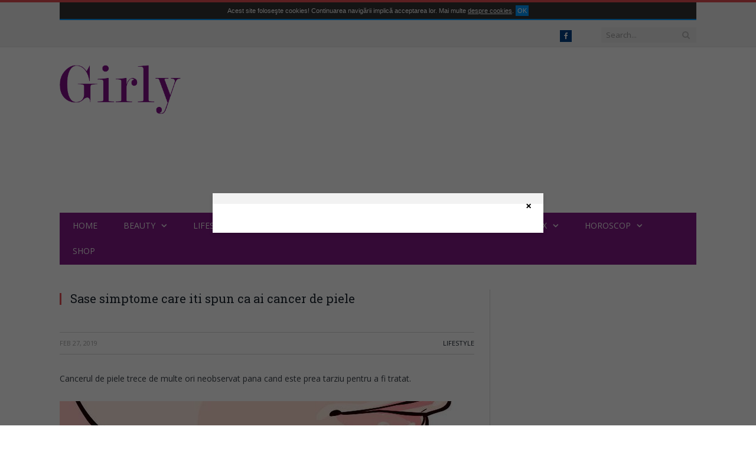

--- FILE ---
content_type: text/html; charset=UTF-8
request_url: https://girly.ro/lifestyle/sase-simptome-care-iti-spun-ca-ai-cancer-de-piele
body_size: 10502
content:
<!DOCTYPE html>
<!--[if IE 8]> <html class="ie ie8" lang="en-US"> <![endif]-->
<!--[if IE 9]> <html class="ie ie9" lang="en-US"> <![endif]-->
<!--[if gt IE 9]><!--> <html lang="en-US"> <!--<![endif]-->
<head prefix="og: http://ogp.me/ns# fb: http://ogp.me/ns/fb# website: http://ogp.me/ns/website#">
    <meta name="viewport" content="width=device-width,initial-scale=1.0">
    <meta charset="UTF-8" />
    <title>Sase simptome care iti spun ca ai cancer de piele Girly.ro</title>
    <meta property="fb:app_id" content="348137433269" />
    <meta property="og:type"   content="website" />
    <meta property="og:url"    content="https://girly.ro/lifestyle/sase-simptome-care-iti-spun-ca-ai-cancer-de-piele" />
    <meta property="og:title"  content="Sase simptome care iti spun ca ai cancer de piele Girly.ro" />
    <meta property="og:image"  content="http://assets.girly.ro/2019/02/26/sase-simptome-care-iti-spun-ca-ai-cancer-de-piele_c681.jpeg" />
    <meta property="fb:pages" content="171234456228587" />
            <link rel="amphtml" href="https://girly.ro/lifestyle/sase-simptome-care-iti-spun-ca-ai-cancer-de-piele/amp" />
                <link rel="stylesheet" href="/build/design/front/css/all-b49d456ca8.css">
    
    <link rel='stylesheet' id='fonts-css'  href='https://fonts.googleapis.com/css?family=Open+Sans:400,400Italic,600,700|Roboto+Slab|Merriweather:300italic' type='text/css' media='all' />
    <script>
        var ads_positions = [];
    </script>
        <script async src="//pagead2.googlesyndication.com/pagead/js/adsbygoogle.js"></script>
    <script>
         (adsbygoogle = window.adsbygoogle || []).push({
              google_ad_client: "ca-pub-2324498238882014",
              enable_page_level_ads: true
         });
    </script>
    </head>
<body class="home page page-id-425 page-template page-template-page-blocks page-template-page-blocks-php page-builder right-sidebar full" >
    <div id="fb-root"></div>
    <div class="main-wrap">
        <div class="top-bar">
            <div class="wrap">
                <div style="padding:5px 0px;font-size:11px; font-family:Arial, Helvetica, sans-serif; color:#FFFFFF; background:#333; text-align:center; border-bottom:2px solid #09F; margin-bottom:5px;display: none" id="cookies_agreement">
                    Acest site foloseşte cookies! Continuarea navigării implică acceptarea lor. Mai multe
                    <a href="/politica-cookie" style="color:#fff; text-decoration:underline; cursor:pointer; display:inline;" target="_blank">despre cookies</a>.
                    <button style="background:#09F; color:#fff; padding:3px; border:0px;" onclick="close_cookie();">OK</button>
                </div>
            </div>
            <div class="wrap">
                <section class="top-bar-content cf">
                    <div class="trending-ticker">
                        <span class="heading" style="font-size:10px"></span>
                    </div>
        			<div class="search">
        				<form role="search" action="/search/" method="get">
        					<input type="text" name="s" class="query live-search-query" value="" placeholder="Search..." autocomplete="off">
        					<button class="search-button" type="submit"><i class="fa fa-search"></i></button>
        				</form>
        			</div> <!-- .search -->
					<div class="textwidget">
                        <ul class="social-icons cf">
    						<li><a href="https://www.facebook.com/GirlyRo/" target="_blank" class="icon fa fa-facebook" data-original-title="Facebook"><span class="visuallyhidden">Facebook</span></a></li>
    					</ul>
                    </div>
                </section>
            </div>
        </div>
        <div id="main-head" class="main-head">
            <div class="wrap">
                <header>
                    <div class="title" style="padding-top:30px; height:80px;">
                        <a href="/" title="girly.ro" rel="home">
							<img src="/design/front/images/Girly_mic.png" width="205">
                        </a>
                    </div>
                    <div class="right">
                        <div class="" id="g1">
                                                            <!-- girly top-->
                                <ins class="adsbygoogle adslot_top"
                                     data-ad-client="ca-pub-2324498238882014"
                                     data-ad-slot="6942822433"
                                     data-ad-format="auto"></ins>
                                <script>
                                    (adsbygoogle = window.adsbygoogle || []).push({});
                                    var scriptTag = document.scripts[document.scripts.length - 1];
                                    ads_positions.push(scriptTag.parentNode.id);
                                </script>
                                                    </div>
                    </div>
                </header>
                <nav class="navigation cf">
    				<div class="mobile" data-type="classic" data-search="1">
    					<a href="#" class="selected">
    						<span class="text">Navigate</span><span class="current"></span> <i class="hamburger fa fa-bars"></i>
    					</a>
    				</div>
	                <div class="menu-main-menu-container">
                        <ul id="menu-main-menu" class="menu">
                            <li id="menu-item-722" class="menu-item menu-item-type-post_type menu-item-object-page menu-item-722">
                                <a title="Home" href="/">Home</a>
                            </li>
                                                                                                                                                                            <li id="menu-item-722" class="menu-item menu-item-type-post_type menu-item-object-page menu-item-722">
                                    <a title="Beauty" href="/beauty">Beauty</a>
                                                                            <div class="mega-menu row">
                                            <div class="col-12 extend">
                                                                                                                                                        <section class="col-4 featured">
                                                        <div class="highlights">
                                                            <article>
                                                                <a href="/beauty/cum-sa-ai-unghii-sanatoase-si-puternice-cinci-trucuri-geniale" title="Cum sa ai unghii sanatoase si puternice - Cinci trucuri geniale" class="image-link">
                                                                                                                                            <img width="342" height="180" src="https://img.girly.ro/13XG7RAqzRTJLynjHQzgBagp6O8=/342x180/middle/http://assets.girly.ro/2020/06/07/cum-sa-ai-unghii-sanatoase-si-puternice-cinci-trucuri-geniale_UdDg.jpeg" class="image wp-post-image" alt="Cum sa ai unghii sanatoase si puternice - Cinci trucuri geniale" title="Cum sa ai unghii sanatoase si puternice - Cinci trucuri geniale">
                                                                                                                                    </a>
                                                                <h2>
                                                                    <a href="/beauty/cum-sa-ai-unghii-sanatoase-si-puternice-cinci-trucuri-geniale" title="Cum sa ai unghii sanatoase si puternice - Cinci trucuri geniale">
                                                                        Cum sa ai unghii sanatoase si puternice - Cinci trucuri geniale
                                                                    </a>
                                                                </h2>
                                                            </article>
                                                        </div>
                                                    </section>
                                                                                                                                                        <section class="col-4 featured">
                                                        <div class="highlights">
                                                            <article>
                                                                <a href="/beauty/masti-care-iti-curata-tenul-dupa-perioada-lunga-de-stat-in-casa-vei-arata-cu-5-ani-mai-tanara" title="Masti care iti curata tenul dupa perioada lunga de stat in casa. Vei arata cu 5 ani mai tanara" class="image-link">
                                                                                                                                            <img width="342" height="180" src="https://img.girly.ro/-5QFeZc9bdEBax6astPNXWrTa1I=/342x180/middle/http://assets.girly.ro/2020/05/12/masti-care-iti-curata-tenul-dupa-perioada-lunga-de-stat-in-casa-vei-arata-cu-5-ani-mai-tanara_zvUB.jpeg" class="image wp-post-image" alt="Masti care iti curata tenul dupa perioada lunga de stat in casa. Vei arata cu 5 ani mai tanara" title="Masti care iti curata tenul dupa perioada lunga de stat in casa. Vei arata cu 5 ani mai tanara">
                                                                                                                                    </a>
                                                                <h2>
                                                                    <a href="/beauty/masti-care-iti-curata-tenul-dupa-perioada-lunga-de-stat-in-casa-vei-arata-cu-5-ani-mai-tanara" title="Masti care iti curata tenul dupa perioada lunga de stat in casa. Vei arata cu 5 ani mai tanara">
                                                                        Masti care iti curata tenul dupa perioada lunga de stat in casa. Vei arata cu 5 ani mai tanara
                                                                    </a>
                                                                </h2>
                                                            </article>
                                                        </div>
                                                    </section>
                                                                                                                                                        <section class="col-4 featured">
                                                        <div class="highlights">
                                                            <article>
                                                                <a href="/beauty/cel-mai-eficient-scrub-pentru-celulita-ai-nevoie-de-sare-de-mare-si-ulei-de-masline" title="Cel mai eficient scrub pentru celulita. Ai nevoie de sare de mare si ulei de masline" class="image-link">
                                                                                                                                            <img width="342" height="180" src="https://img.girly.ro/wweydy9XdcAPhe44HAeoQJ5Dxt4=/342x180/middle/http://assets.girly.ro/2020/06/17/cel-mai-eficient-scrub-pentru-celulita-ai-nevoie-de-sare-de-mare-si-ulei-de-masline_Qb5S.jpeg" class="image wp-post-image" alt="Cel mai eficient scrub pentru celulita. Ai nevoie de sare de mare si ulei de masline" title="Cel mai eficient scrub pentru celulita. Ai nevoie de sare de mare si ulei de masline">
                                                                                                                                    </a>
                                                                <h2>
                                                                    <a href="/beauty/cel-mai-eficient-scrub-pentru-celulita-ai-nevoie-de-sare-de-mare-si-ulei-de-masline" title="Cel mai eficient scrub pentru celulita. Ai nevoie de sare de mare si ulei de masline">
                                                                        Cel mai eficient scrub pentru celulita. Ai nevoie de sare de mare si ulei de masline
                                                                    </a>
                                                                </h2>
                                                            </article>
                                                        </div>
                                                    </section>
                                                                                            </div>
                                        </div>
                                                                    </li>
                                                            <li id="menu-item-722" class="menu-item menu-item-type-post_type menu-item-object-page menu-item-722">
                                    <a title="Lifestyle" href="/lifestyle">Lifestyle</a>
                                                                            <div class="mega-menu row">
                                            <div class="col-12 extend">
                                                                                                                                                        <section class="col-4 featured">
                                                        <div class="highlights">
                                                            <article>
                                                                <a href="/lifestyle/cum-slabesti-3-kilograme-pe-luna-fara-niciun-efort-include-alimentul-asta-in-dieta" title="Cum slabesti 3 kilograme pe luna fara niciun efort. Include alimentul asta in dieta" class="image-link">
                                                                                                                                            <img width="342" height="180" src="https://img.girly.ro/woSwd-qAAkLxVCz_PGslEIifZww=/342x180/middle/http://assets.girly.ro/2020/06/17/cum-slabesti-3-kilograme-pe-luna-fara-niciun-efort-include-alimentul-asta-in-dieta_6p5w.jpeg" class="image wp-post-image" alt="Cum slabesti 3 kilograme pe luna fara niciun efort. Include alimentul asta in dieta" title="Cum slabesti 3 kilograme pe luna fara niciun efort. Include alimentul asta in dieta">
                                                                                                                                    </a>
                                                                <h2>
                                                                    <a href="/lifestyle/cum-slabesti-3-kilograme-pe-luna-fara-niciun-efort-include-alimentul-asta-in-dieta" title="Cum slabesti 3 kilograme pe luna fara niciun efort. Include alimentul asta in dieta">
                                                                        Cum slabesti 3 kilograme pe luna fara niciun efort. Include alimentul asta in dieta
                                                                    </a>
                                                                </h2>
                                                            </article>
                                                        </div>
                                                    </section>
                                                                                                                                                        <section class="col-4 featured">
                                                        <div class="highlights">
                                                            <article>
                                                                <a href="/lifestyle/baia-ta-va-mirosi-incredibil-de-bine-saptamani-intregi-incearca-trucul-asta-ieftin-si-simplu" title="Baia ta va mirosi incredibil de bine saptamani intregi. Incearca trucul asta ieftin si simplu" class="image-link">
                                                                                                                                            <img width="342" height="180" src="https://img.girly.ro/lAdphW4VlpJZ30mNZ_2p7OglXLk=/342x180/middle/http://assets.girly.ro/2020/06/07/baia-ta-va-mirosi-incredibil-de-bine-saptamani-intregi-incearca-trucul-asta-ieftin-si-simplu_9r73.jpeg" class="image wp-post-image" alt="Baia ta va mirosi incredibil de bine saptamani intregi. Incearca trucul asta ieftin si simplu" title="Baia ta va mirosi incredibil de bine saptamani intregi. Incearca trucul asta ieftin si simplu">
                                                                                                                                    </a>
                                                                <h2>
                                                                    <a href="/lifestyle/baia-ta-va-mirosi-incredibil-de-bine-saptamani-intregi-incearca-trucul-asta-ieftin-si-simplu" title="Baia ta va mirosi incredibil de bine saptamani intregi. Incearca trucul asta ieftin si simplu">
                                                                        Baia ta va mirosi incredibil de bine saptamani intregi. Incearca trucul asta ieftin si simplu
                                                                    </a>
                                                                </h2>
                                                            </article>
                                                        </div>
                                                    </section>
                                                                                                                                                        <section class="col-4 featured">
                                                        <div class="highlights">
                                                            <article>
                                                                <a href="/lifestyle/pudra-de-casa-pentru-curatat-vase-se-prepara-din-ingrediente-pe-care-le-ai-deja" title="Pudra de casa pentru curatat vase. Se prepara din ingrediente pe care le ai deja" class="image-link">
                                                                                                                                            <img width="342" height="180" src="https://img.girly.ro/ihK_x_yaD74kQyZStQZmQ7UrH7U=/342x180/middle/http://assets.girly.ro/2020/06/18/pudra-de-casa-pentru-curatat-vase-se-prepara-din-ingrediente-pe-care-le-ai-deja_Cmr6.jpeg" class="image wp-post-image" alt="Pudra de casa pentru curatat vase. Se prepara din ingrediente pe care le ai deja" title="Pudra de casa pentru curatat vase. Se prepara din ingrediente pe care le ai deja">
                                                                                                                                    </a>
                                                                <h2>
                                                                    <a href="/lifestyle/pudra-de-casa-pentru-curatat-vase-se-prepara-din-ingrediente-pe-care-le-ai-deja" title="Pudra de casa pentru curatat vase. Se prepara din ingrediente pe care le ai deja">
                                                                        Pudra de casa pentru curatat vase. Se prepara din ingrediente pe care le ai deja
                                                                    </a>
                                                                </h2>
                                                            </article>
                                                        </div>
                                                    </section>
                                                                                            </div>
                                        </div>
                                                                    </li>
                                                            <li id="menu-item-722" class="menu-item menu-item-type-post_type menu-item-object-page menu-item-722">
                                    <a title="Healthy&Happy" href="/healthyhappy">Healthy&Happy</a>
                                                                            <div class="mega-menu row">
                                            <div class="col-12 extend">
                                                                                                                                                        <section class="col-4 featured">
                                                        <div class="highlights">
                                                            <article>
                                                                <a href="/healthyhappy/cum-slabesti-cu-suc-de-castraveti-si-rosii-include-elixirul-asta-in-dieta" title="Cum slabesti cu suc de castraveti si rosii. Include elixirul asta in dieta" class="image-link">
                                                                                                                                            <img width="342" height="180" src="https://img.girly.ro/5CpGuoF-VrinhN7w4CqkYQh1YPQ=/342x180/middle/http://assets.girly.ro/2020/06/11/cum-slabesti-cu-suc-de-castraveti-si-rosii-include-elixirul-asta-in-dieta_VrZ1.jpeg" class="image wp-post-image" alt="Cum slabesti cu suc de castraveti si rosii. Include elixirul asta in dieta" title="Cum slabesti cu suc de castraveti si rosii. Include elixirul asta in dieta">
                                                                                                                                    </a>
                                                                <h2>
                                                                    <a href="/healthyhappy/cum-slabesti-cu-suc-de-castraveti-si-rosii-include-elixirul-asta-in-dieta" title="Cum slabesti cu suc de castraveti si rosii. Include elixirul asta in dieta">
                                                                        Cum slabesti cu suc de castraveti si rosii. Include elixirul asta in dieta
                                                                    </a>
                                                                </h2>
                                                            </article>
                                                        </div>
                                                    </section>
                                                                                                                                                        <section class="col-4 featured">
                                                        <div class="highlights">
                                                            <article>
                                                                <a href="/healthyhappy/desert-racoritor-pentru-vremea-calda-cosulete-cu-inghetata-si-fructe-de-padure" title="Desert racoritor pentru vremea calda: cosulete cu inghetata si fructe de padure" class="image-link">
                                                                                                                                            <img width="342" height="180" src="https://img.girly.ro/wlGvYcbACwpBtfxmvbA6oXLAxkc=/342x180/middle/http://assets.girly.ro/2020/05/13/desert-racoritor-pentru-vremea-calda-cosulete-cu-inghetata-si-fructe-de-padure_KNNT.jpeg" class="image wp-post-image" alt="Desert racoritor pentru vremea calda: cosulete cu inghetata si fructe de padure" title="Desert racoritor pentru vremea calda: cosulete cu inghetata si fructe de padure">
                                                                                                                                    </a>
                                                                <h2>
                                                                    <a href="/healthyhappy/desert-racoritor-pentru-vremea-calda-cosulete-cu-inghetata-si-fructe-de-padure" title="Desert racoritor pentru vremea calda: cosulete cu inghetata si fructe de padure">
                                                                        Desert racoritor pentru vremea calda: cosulete cu inghetata si fructe de padure
                                                                    </a>
                                                                </h2>
                                                            </article>
                                                        </div>
                                                    </section>
                                                                                                                                                        <section class="col-4 featured">
                                                        <div class="highlights">
                                                            <article>
                                                                <a href="/healthyhappy/cea-mai-sanatoasa-bautura-de-vara-shake-din-caramel-de-curmale" title="Cea mai sanatoasa bautura de vara: shake din caramel de curmale" class="image-link">
                                                                                                                                            <img width="342" height="180" src="https://img.girly.ro/U4f5YvoVCvfFAtSoMsW42SXwhFg=/342x180/middle/http://assets.girly.ro/2020/06/17/cea-mai-sanatoasa-bautura-de-vara-shake-din-caramel-de-curmale_24LO.jpeg" class="image wp-post-image" alt="Cea mai sanatoasa bautura de vara: shake din caramel de curmale" title="Cea mai sanatoasa bautura de vara: shake din caramel de curmale">
                                                                                                                                    </a>
                                                                <h2>
                                                                    <a href="/healthyhappy/cea-mai-sanatoasa-bautura-de-vara-shake-din-caramel-de-curmale" title="Cea mai sanatoasa bautura de vara: shake din caramel de curmale">
                                                                        Cea mai sanatoasa bautura de vara: shake din caramel de curmale
                                                                    </a>
                                                                </h2>
                                                            </article>
                                                        </div>
                                                    </section>
                                                                                            </div>
                                        </div>
                                                                    </li>
                                                            <li id="menu-item-722" class="menu-item menu-item-type-post_type menu-item-object-page menu-item-722">
                                    <a title="Fashion" href="/fashion">Fashion</a>
                                                                            <div class="mega-menu row">
                                            <div class="col-12 extend">
                                                                                                                                                        <section class="col-4 featured">
                                                        <div class="highlights">
                                                            <article>
                                                                <a href="/fashion/garderoba-de-toamna-cum-te-pregatesti-pentru-sezonul-rece" title="Garderoba de toamnă - Cum te pregătești pentru sezonul rece" class="image-link">
                                                                                                                                            <img width="342" height="180" src="https://img.girly.ro/aSVku0VrsjMdetAZpSrjWoTC_vg=/342x180/middle/http://assets.girly.ro/2019/10/04/garderoba-de-toamna-cum-te-pregatesti-pentru-sezonul-rece_UuVA.jpeg" class="image wp-post-image" alt="Garderoba de toamnă - Cum te pregătești pentru sezonul rece" title="Garderoba de toamnă - Cum te pregătești pentru sezonul rece">
                                                                                                                                    </a>
                                                                <h2>
                                                                    <a href="/fashion/garderoba-de-toamna-cum-te-pregatesti-pentru-sezonul-rece" title="Garderoba de toamnă - Cum te pregătești pentru sezonul rece">
                                                                        Garderoba de toamnă - Cum te pregătești pentru sezonul rece
                                                                    </a>
                                                                </h2>
                                                            </article>
                                                        </div>
                                                    </section>
                                                                                                                                                        <section class="col-4 featured">
                                                        <div class="highlights">
                                                            <article>
                                                                <a href="/fashion/cum-sa-iti-creezi-propriul-stil-semnatura-sfaturi-pretioase-de-la-un-designer-de-piese-unicat" title="Cum să îți creezi propriul stil-semnătură. Sfaturi prețioase de la un designer de piese unicat" class="image-link">
                                                                                                                                            <img width="342" height="180" src="https://img.girly.ro/nszmmyug-NOvKU2ab6he48YX9Pw=/342x180/middle/http://assets.girly.ro/2019/07/03/cum-sa-iti-creezi-propriul-stil-semnatura-sfaturi-pretioase-de-la-un-designer-de-piese-unicat_AlW9.jpeg" class="image wp-post-image" alt="Cum să îți creezi propriul stil-semnătură. Sfaturi prețioase de la un designer de piese unicat" title="Cum să îți creezi propriul stil-semnătură. Sfaturi prețioase de la un designer de piese unicat">
                                                                                                                                    </a>
                                                                <h2>
                                                                    <a href="/fashion/cum-sa-iti-creezi-propriul-stil-semnatura-sfaturi-pretioase-de-la-un-designer-de-piese-unicat" title="Cum să îți creezi propriul stil-semnătură. Sfaturi prețioase de la un designer de piese unicat">
                                                                        Cum să îți creezi propriul stil-semnătură. Sfaturi prețioase de la un designer de piese unicat
                                                                    </a>
                                                                </h2>
                                                            </article>
                                                        </div>
                                                    </section>
                                                                                                                                                        <section class="col-4 featured">
                                                        <div class="highlights">
                                                            <article>
                                                                <a href="/fashion/cum-sa-ti-creezi-un-stil-vestimentar-original" title="Cum să-ți creezi un stil vestimentar original" class="image-link">
                                                                                                                                            <img width="342" height="180" src="https://img.girly.ro/ftQYr3TGgPNp8SBbmMx-oKHsUc4=/342x180/middle/http://assets.girly.ro/2019/05/15/cum-sa-ti-creezi-un-stil-vestimentar-original_MqgN.jpeg" class="image wp-post-image" alt="Cum să-ți creezi un stil vestimentar original" title="Cum să-ți creezi un stil vestimentar original">
                                                                                                                                    </a>
                                                                <h2>
                                                                    <a href="/fashion/cum-sa-ti-creezi-un-stil-vestimentar-original" title="Cum să-ți creezi un stil vestimentar original">
                                                                        Cum să-ți creezi un stil vestimentar original
                                                                    </a>
                                                                </h2>
                                                            </article>
                                                        </div>
                                                    </section>
                                                                                            </div>
                                        </div>
                                                                    </li>
                                                            <li id="menu-item-722" class="menu-item menu-item-type-post_type menu-item-object-page menu-item-722">
                                    <a title="Job" href="/job">Job</a>
                                                                            <div class="mega-menu row">
                                            <div class="col-12 extend">
                                                                                                                                                        <section class="col-4 featured">
                                                        <div class="highlights">
                                                            <article>
                                                                <a href="/job/horoscop-profesional-ce-meserie-ti-se-potriveste-in-functie-de-zodie" title="Horoscop profesional. Ce meserie ti se potriveste, in functie de zodie" class="image-link">
                                                                                                                                            <img width="342" height="180" src="https://img.girly.ro/pLszXIoRfK0CfYVKzvxSadDefqQ=/342x180/middle/http://assets.girly.ro/2016/02/18/horoscop-profesional-ce-meserie-ti-se-potriveste-in-functie-de-zodie_KtBU.jpeg" class="image wp-post-image" alt="Horoscop profesional. Ce meserie ti se potriveste, in functie de zodie" title="Horoscop profesional. Ce meserie ti se potriveste, in functie de zodie">
                                                                                                                                    </a>
                                                                <h2>
                                                                    <a href="/job/horoscop-profesional-ce-meserie-ti-se-potriveste-in-functie-de-zodie" title="Horoscop profesional. Ce meserie ti se potriveste, in functie de zodie">
                                                                        Horoscop profesional. Ce meserie ti se potriveste, in functie de zodie
                                                                    </a>
                                                                </h2>
                                                            </article>
                                                        </div>
                                                    </section>
                                                                                                                                                        <section class="col-4 featured">
                                                        <div class="highlights">
                                                            <article>
                                                                <a href="/job/ce-ritualuri-de-dimineata-au-oamenii-de-succes" title="Ce ritualuri de dimineata au oamenii de succes" class="image-link">
                                                                                                                                            <img width="342" height="180" src="https://img.girly.ro/N4prOyOG3lXEoRtnJOp8ABcEe8Y=/342x180/middle/http://assets.girly.ro/2016/06/18/ce-ritualuri-de-dimineata-au-oamenii-de-succes_dFek.jpeg" class="image wp-post-image" alt="Ce ritualuri de dimineata au oamenii de succes" title="Ce ritualuri de dimineata au oamenii de succes">
                                                                                                                                    </a>
                                                                <h2>
                                                                    <a href="/job/ce-ritualuri-de-dimineata-au-oamenii-de-succes" title="Ce ritualuri de dimineata au oamenii de succes">
                                                                        Ce ritualuri de dimineata au oamenii de succes
                                                                    </a>
                                                                </h2>
                                                            </article>
                                                        </div>
                                                    </section>
                                                                                                                                                        <section class="col-4 featured">
                                                        <div class="highlights">
                                                            <article>
                                                                <a href="/job/ce-spun-despre-tine-visele-care-au-legatura-cu-locul-de-munca" title="Ce spun despre tine visele care au legatura cu locul de munca" class="image-link">
                                                                                                                                            <img width="342" height="180" src="https://img.girly.ro/egM2ovTRNPmjWFad11izoshvs8U=/342x180/middle/http://assets.girly.ro/2016/05/03/ce-spun-despre-tine-visele-care-au-legatura-cu-locul-de-munca_4rO2.jpeg" class="image wp-post-image" alt="Ce spun despre tine visele care au legatura cu locul de munca" title="Ce spun despre tine visele care au legatura cu locul de munca">
                                                                                                                                    </a>
                                                                <h2>
                                                                    <a href="/job/ce-spun-despre-tine-visele-care-au-legatura-cu-locul-de-munca" title="Ce spun despre tine visele care au legatura cu locul de munca">
                                                                        Ce spun despre tine visele care au legatura cu locul de munca
                                                                    </a>
                                                                </h2>
                                                            </article>
                                                        </div>
                                                    </section>
                                                                                            </div>
                                        </div>
                                                                    </li>
                                                            <li id="menu-item-722" class="menu-item menu-item-type-post_type menu-item-object-page menu-item-722">
                                    <a title="Love&Sex" href="/lovesex">Love&Sex</a>
                                                                            <div class="mega-menu row">
                                            <div class="col-12 extend">
                                                                                                                                                        <section class="col-4 featured">
                                                        <div class="highlights">
                                                            <article>
                                                                <a href="/lovesex/alimentele-care-iti-aprind-pofta-de-sex-fac-miracole-pentru-corpul-tau-si-al-partenerului" title="Alimentele care iti aprind pofta de sex. Fac miracole pentru corpul tau si al partenerului" class="image-link">
                                                                                                                                            <img width="342" height="180" src="https://img.girly.ro/fAvu7HgJhdAN-n_VCz97qYKWpMQ=/342x180/middle/http://assets.girly.ro/2020/06/17/alimentele-care-iti-aprind-pofta-de-sex-fac-miracole-pentru-corpul-tau-si-al-partenerului_Ly34.jpeg" class="image wp-post-image" alt="Alimentele care iti aprind pofta de sex. Fac miracole pentru corpul tau si al partenerului" title="Alimentele care iti aprind pofta de sex. Fac miracole pentru corpul tau si al partenerului">
                                                                                                                                    </a>
                                                                <h2>
                                                                    <a href="/lovesex/alimentele-care-iti-aprind-pofta-de-sex-fac-miracole-pentru-corpul-tau-si-al-partenerului" title="Alimentele care iti aprind pofta de sex. Fac miracole pentru corpul tau si al partenerului">
                                                                        Alimentele care iti aprind pofta de sex. Fac miracole pentru corpul tau si al partenerului
                                                                    </a>
                                                                </h2>
                                                            </article>
                                                        </div>
                                                    </section>
                                                                                                                                                        <section class="col-4 featured">
                                                        <div class="highlights">
                                                            <article>
                                                                <a href="/lovesex/ai-sau-nu-voie-sa-faci-sex-dupa-ce-ai-nascut-uite-ce-zic-medicii" title="Ai sau nu voie sa faci sex dupa ce ai nascut? Uite ce zic medicii" class="image-link">
                                                                                                                                            <img width="342" height="180" src="https://img.girly.ro/8JLqIvkZjM9fmIH43i0KWSoTk3U=/342x180/middle/http://assets.girly.ro/2020/05/01/ai-sau-nu-voie-sa-faci-sex-dupa-ce-ai-nascut-uite-ce-zic-medicii_GN54.png" class="image wp-post-image" alt="Ai sau nu voie sa faci sex dupa ce ai nascut? Uite ce zic medicii" title="Ai sau nu voie sa faci sex dupa ce ai nascut? Uite ce zic medicii">
                                                                                                                                    </a>
                                                                <h2>
                                                                    <a href="/lovesex/ai-sau-nu-voie-sa-faci-sex-dupa-ce-ai-nascut-uite-ce-zic-medicii" title="Ai sau nu voie sa faci sex dupa ce ai nascut? Uite ce zic medicii">
                                                                        Ai sau nu voie sa faci sex dupa ce ai nascut? Uite ce zic medicii
                                                                    </a>
                                                                </h2>
                                                            </article>
                                                        </div>
                                                    </section>
                                                                                                                                                        <section class="col-4 featured">
                                                        <div class="highlights">
                                                            <article>
                                                                <a href="/lovesex/acestea-sunt-cele-patru-lucruri-ciudate-care-il-cuceresc-pe-loc-sigur-nu-te-gandeai-la-ele" title="Acestea sunt cele patru lucruri ciudate care il cuceresc pe loc. Sigur nu te gandeai la ele" class="image-link">
                                                                                                                                            <img width="342" height="180" src="https://img.girly.ro/qd7Ui8UFHfyRE9l_C7b5vAwlSrM=/342x180/middle/http://assets.girly.ro/2020/01/12/acestea-sunt-cele-patru-lucruri-ciudate-care-il-cuceresc-pe-loc-sigur-nu-te-gandeai-la-ele_2fRP.jpeg" class="image wp-post-image" alt="Acestea sunt cele patru lucruri ciudate care il cuceresc pe loc. Sigur nu te gandeai la ele" title="Acestea sunt cele patru lucruri ciudate care il cuceresc pe loc. Sigur nu te gandeai la ele">
                                                                                                                                    </a>
                                                                <h2>
                                                                    <a href="/lovesex/acestea-sunt-cele-patru-lucruri-ciudate-care-il-cuceresc-pe-loc-sigur-nu-te-gandeai-la-ele" title="Acestea sunt cele patru lucruri ciudate care il cuceresc pe loc. Sigur nu te gandeai la ele">
                                                                        Acestea sunt cele patru lucruri ciudate care il cuceresc pe loc. Sigur nu te gandeai la ele
                                                                    </a>
                                                                </h2>
                                                            </article>
                                                        </div>
                                                    </section>
                                                                                            </div>
                                        </div>
                                                                    </li>
                                                            <li id="menu-item-722" class="menu-item menu-item-type-post_type menu-item-object-page menu-item-722">
                                    <a title="Horoscop" href="/horoscop">Horoscop</a>
                                                                            <div class="mega-menu row">
                                            <div class="col-12 extend">
                                                                                                                                                        <section class="col-4 featured">
                                                        <div class="highlights">
                                                            <article>
                                                                <a href="/horoscop/zodiile-care-raman-in-casa-si-dupa-perioada-de-carantina-nu-le-place-sa-iasa-in-oras" title="Zodiile care raman in casa si dupa perioada de carantina. Nu le place sa iasa in oras" class="image-link">
                                                                                                                                            <img width="342" height="180" src="https://img.girly.ro/65eL1rmszQaQjbgvbrWodj9mZS4=/342x180/middle/http://assets.girly.ro/2020/05/15/zodiile-care-raman-in-casa-si-dupa-perioada-de-carantina-nu-le-place-sa-iasa-in-oras_n6Ea.jpeg" class="image wp-post-image" alt="Zodiile care raman in casa si dupa perioada de carantina. Nu le place sa iasa in oras" title="Zodiile care raman in casa si dupa perioada de carantina. Nu le place sa iasa in oras">
                                                                                                                                    </a>
                                                                <h2>
                                                                    <a href="/horoscop/zodiile-care-raman-in-casa-si-dupa-perioada-de-carantina-nu-le-place-sa-iasa-in-oras" title="Zodiile care raman in casa si dupa perioada de carantina. Nu le place sa iasa in oras">
                                                                        Zodiile care raman in casa si dupa perioada de carantina. Nu le place sa iasa in oras
                                                                    </a>
                                                                </h2>
                                                            </article>
                                                        </div>
                                                    </section>
                                                                                                                                                        <section class="col-4 featured">
                                                        <div class="highlights">
                                                            <article>
                                                                <a href="/horoscop/cele-mai-blande-trei-zodii-au-un-suflet-de-aur" title="Cele mai blande trei zodii. Au un suflet de aur" class="image-link">
                                                                                                                                            <img width="342" height="180" src="https://img.girly.ro/S8-3qutesr5e_CT02Q2ib0KZlEA=/342x180/middle/http://assets.girly.ro/2020/05/31/cele-mai-blande-trei-zodii-au-un-suflet-de-aur_Mh7B.webp" class="image wp-post-image" alt="Cele mai blande trei zodii. Au un suflet de aur" title="Cele mai blande trei zodii. Au un suflet de aur">
                                                                                                                                    </a>
                                                                <h2>
                                                                    <a href="/horoscop/cele-mai-blande-trei-zodii-au-un-suflet-de-aur" title="Cele mai blande trei zodii. Au un suflet de aur">
                                                                        Cele mai blande trei zodii. Au un suflet de aur
                                                                    </a>
                                                                </h2>
                                                            </article>
                                                        </div>
                                                    </section>
                                                                                                                                                        <section class="col-4 featured">
                                                        <div class="highlights">
                                                            <article>
                                                                <a href="/horoscop/horoscopul-saptamanii-6-12-iulie-trei-zodii-au-o-saptamana-plina-de-magie-le-merge-bine-pe-toate-planurile" title="Horoscopul saptamanii 6 - 12 iulie: Trei zodii au o saptamana plina de magie. Le merge bine pe toate planurile" class="image-link">
                                                                                                                                            <img width="342" height="180" src="https://img.girly.ro/hOCRvNZD_Nm3nLJ4kO_U5cn2Kik=/342x180/middle/http://assets.girly.ro/2020/07/05/horoscopul-saptamanii-6-12-iulie-trei-zodii-au-o-saptamana-plina-de-magie-le-merge-bine-pe-toate-planurile_wWgC.jpeg" class="image wp-post-image" alt="Horoscopul saptamanii 6 - 12 iulie: Trei zodii au o saptamana plina de magie. Le merge bine pe toate planurile" title="Horoscopul saptamanii 6 - 12 iulie: Trei zodii au o saptamana plina de magie. Le merge bine pe toate planurile">
                                                                                                                                    </a>
                                                                <h2>
                                                                    <a href="/horoscop/horoscopul-saptamanii-6-12-iulie-trei-zodii-au-o-saptamana-plina-de-magie-le-merge-bine-pe-toate-planurile" title="Horoscopul saptamanii 6 - 12 iulie: Trei zodii au o saptamana plina de magie. Le merge bine pe toate planurile">
                                                                        Horoscopul saptamanii 6 - 12 iulie: Trei zodii au o saptamana plina de magie. Le merge bine pe toate planurile
                                                                    </a>
                                                                </h2>
                                                            </article>
                                                        </div>
                                                    </section>
                                                                                            </div>
                                        </div>
                                                                    </li>
                                                                                    <li id="menu-item-1679" class="menu-item menu-item-type-taxonomy menu-item-object-category menu-cat-17 menu-item-1679">
                                <a href="/shop">
                                    Shop
                                </a>
                            </li>
                        </ul>
                    </div>
                </nav>
            </div>
        </div>
                <div class="main wrap cf">
    <div class="row">
        <div class="col-8 main-content">
            <article id="post-2263" class="post-2263 post type-post status-publish format-standard has-post-thumbnail category-assorted title-above" itemscope="" itemtype="http://schema.org/Article">
                <header class="post-header cf">
                    <div class="heading cf">
                        <h1 class="post-title item fn" itemprop="name headline">Sase simptome care iti spun ca ai cancer de piele</h1>
                    </div>
                    <div class="fb-like" data-href="https://www.facebook.com/GirlyRo/" data-layout="standard" data-action="like" data-show-faces="true" data-share="false"></div>
                    <div class="post-meta cf">
                        <span class="posted-on">
                            <span class="dtreviewed">
                                <time class="value-title" datetime="2019-02-27T17:08:53+02:00"  itemprop="datePublished">Feb 27, 2019</time>
                            </span>
                        </span>
                        <span class="cats">
                                                            <a href="/lifestyle" rel="category tag">Lifestyle</a>
                                                    </span>
                    </div>
                                        <div class="post-content description">
                        <p>Cancerul de piele trece de multe ori neobservat pana cand este prea tarziu pentru a fi tratat.</p>
                    </div>
                    <div class="featured">
                                                                                    <img width="702" src="https://img.girly.ro/P8tgdUZYriqR3S1UtSBBlZ563F4=/702x336/smart/http://assets.girly.ro/2019/02/26/sase-simptome-care-iti-spun-ca-ai-cancer-de-piele_c681.jpeg" class="attachment-main-slider wp-post-image no-display appear" alt="" title="Sase simptome care iti spun ca ai cancer de piele">
                                                                            <div>
                                                            <!-- responsive links -->
                                <ins class="adsbygoogle adslot_link"
                                     data-ad-client="ca-pub-2324498238882014"
                                     data-ad-slot="5026178836"
                                     data-ad-format="link"></ins>
                                <script>
                                    //window.onload = function(e) {
                                        (adsbygoogle = window.adsbygoogle || []).push({});
                                    //}
                                </script>
                                                    </div>
                    </div>
                </header>

                <div class="post-container cf">
                    <div class="post-content-right">
                        <div class="post-content description" id="article_post" itemprop="articleBody">
                                                        <p>De aceea, trebuie sa fii atenta la toate semnele pe care ti le transmite corpul tau. Iata care sunt cele care apar in cazul cancerului de piele.</p>

<p>1. Piele ingrosata si rosie cu portiuni arginti, aparute fara sa te fi ranit in prealabit.</p>

<p>2. Roseata pe fata si pe gat, atunci cand nu ai facut efort.</p>

<p>3. Icter.</p>

<p>4. Alunite noi, care apar peste noapte si se dezvolta rapid.</p><p style="margin-top: 1.857em" id="adsense_in_article"><!-- girly in article-->
                                        <ins class="adsbygoogle"
                                             style="display:block"
                                             data-ad-client="ca-pub-2324498238882014"
                                             data-ad-slot="8565829630"
                                             data-ad-format="auto"></ins>
                                        <script>
                                            (adsbygoogle = window.adsbygoogle || []).push({});
                                            var scriptTag = document.scripts[document.scripts.length - 1];
                                            ads_positions.push(scriptTag.parentNode.id);
                                        </script></p>

<p>5. Leziuni ale pielii care nu se vindeca.</p>

<p>6. Modificari ale alunitelor deja existente.&nbsp;</p>

<p>Mergi urgent la medic daca observi aceste modificari.&nbsp;</p>
                                                                                        <div class="tagcloud">
                                                                            <a href="/tags/cancer">cancer</a>
                                                                            <a href="/tags/semne">semne</a>
                                                                            <a href="/tags/simptome">simptome</a>
                                                                            <a href="/tags/roseata">roseata</a>
                                                                            <a href="/tags/sanatate">sanatate</a>
                                                                    </div>
                                                    </div>
                    </div>
                </div>
                <div class="row" id="anow_article">
                    <div id="SC_TBlock_125902" class="SC_TBlock">loading...</div>
                    <script>
                        var scriptTag = document.scripts[document.scripts.length - 1];
                        ads_positions.push(scriptTag.parentNode.id);
                    </script>
                </div>
                <div class="post-share">
                                            <span class="text">Share</span>
                        <span class="share-links">
                            <a href="http://www.facebook.com/sharer.php?u=https%3A%2F%2Fgirly.ro%2Flifestyle%2Fsase-simptome-care-iti-spun-ca-ai-cancer-de-piele" class="fa fa-facebook" data-original-title="Share on Facebook>
                                <span class="visuallyhidden">Facebook</span>
                            </a>
                            <a href="http://plus.google.com/share?url=https%3A%2F%2Fgirly.ro%2Flifestyle%2Fsase-simptome-care-iti-spun-ca-ai-cancer-de-piele" class="fa fa-google-plus" data-original-title="Share on Google+">
                                <span class="visuallyhidden">Google+</span>
                            </a>
                            <a href="http://pinterest.com/pin/create/button/?url=https%3A%2F%2Fgirly.ro%2Flifestyle%2Fsase-simptome-care-iti-spun-ca-ai-cancer-de-piele&media=http%3A%2F%2Fassets.girly.rohttp%3A%2F%2Fassets.girly.ro%2F2019%2F02%2F26%2Fsase-simptome-care-iti-spun-ca-ai-cancer-de-piele_c681.jpeg" class="fa fa-pinterest" data-original-title="Share on Pinterest">
                                <span class="visuallyhidden">Pinterest</span>
                            </a>
                            </a>
                        </span>
                                    </div>
            </article>
                            <div class='row' id="recomandari">
                    <script async src="//pagead2.googlesyndication.com/pagead/js/adsbygoogle.js"></script>
                    <ins class="adsbygoogle"
                         style="display:block"
                         data-ad-format="autorelaxed"
                         data-ad-client="ca-pub-2324498238882014"
                         data-ad-slot="8243213239"></ins>
                    <script>
                        (adsbygoogle = window.adsbygoogle || []).push({});
                        var scriptTag = document.scripts[document.scripts.length - 1];
                        ads_positions.push(scriptTag.parentNode.id);
                    </script>
                </div>
                                        <section class="related-posts">
                    <h3 class="section-head">Alte Stiri</h3>
                    <ul class="highlights-box three-col related-posts">
                                                                                                    <li class="highlights column one-third">
                                <article>
                                    <a href="/lifestyle/celulele-de-cancer-mor-in-42-de-zile-acesta-este-tratamentul-incredibil-care-a-vindecat-45000-de-persoane" title="Celulele de cancer mor in 42 de zile! Acesta este tratamentul incredibil care a vindecat 45.000 de persoane!" class="image-link">
                                        <img width="214" height="140" src="https://img.girly.ro/vaGQ3LrhaRAmw7HV6wplGsHdsqE=/326x172/http://assets.girly.ro/2016/04/04/celulele-de-cancer-mor-in-42-de-zile-acesta-este-tratamentul-incredibil-care-a-vindecat-45000-de-persoane_49OK.jpeg" class="image wp-post-image no-display" alt="797" title="Celulele de cancer mor in 42 de zile! Acesta este tratamentul incredibil care a vindecat 45.000 de persoane!">
                                    </a>
                                    <h2>
                                        <a href="/lifestyle/celulele-de-cancer-mor-in-42-de-zile-acesta-este-tratamentul-incredibil-care-a-vindecat-45000-de-persoane" title="Celulele de cancer mor in 42 de zile! Acesta este tratamentul incredibil care a vindecat 45.000 de persoane!">
                                            Celulele de cancer mor in 42 de zile! Acesta este trata ...
                                        </a>
                                    </h2>
                                </article>
                            </li>
                                                    <li class="highlights column one-third">
                                <article>
                                    <a href="/lifestyle/incredibil-obiectul-asta-comun-te-imbolnaveste-de-cancer-sigur-il-ai-si-tu-in-casa" title="Incredibil! Obiectul asta comun te imbolnaveste de cancer! Sigur il ai si tu in casa!" class="image-link">
                                        <img width="214" height="140" src="https://img.girly.ro/GwFaAUTfgph1dAXye50lbqt-N1w=/326x172/http://assets.girly.ro/2016/04/26/incredibil-obiectul-asta-comun-te-imbolnaveste-de-cancer-sigur-il-ai-si-tu-in-casa_Fl1d.jpeg" class="image wp-post-image no-display" alt="797" title="Incredibil! Obiectul asta comun te imbolnaveste de cancer! Sigur il ai si tu in casa!">
                                    </a>
                                    <h2>
                                        <a href="/lifestyle/incredibil-obiectul-asta-comun-te-imbolnaveste-de-cancer-sigur-il-ai-si-tu-in-casa" title="Incredibil! Obiectul asta comun te imbolnaveste de cancer! Sigur il ai si tu in casa!">
                                            Incredibil! Obiectul asta comun te imbolnaveste de canc ...
                                        </a>
                                    </h2>
                                </article>
                            </li>
                                                    <li class="highlights column one-third">
                                <article>
                                    <a href="/lifestyle/strugurii-si-frunzele-de-vita-de-vie-un-remediu-miraculos-iata-ce-poti-trata-cu-ajutorul-lor" title="Strugurii si frunzele de vita de vie, un remediu miraculos. Iata ce poti trata cu ajutorul lor" class="image-link">
                                        <img width="214" height="140" src="https://img.girly.ro/rsQSGACGUDudA9McTb2AAsB_Hgc=/326x172/http://assets.girly.ro/2016/05/11/strugurii-si-frunzele-de-vita-de-vie-un-remediu-miraculos-iata-ce-poti-trata-cu-ajutorul-lor_lhzV.jpeg" class="image wp-post-image no-display" alt="797" title="Strugurii si frunzele de vita de vie, un remediu miraculos. Iata ce poti trata cu ajutorul lor">
                                    </a>
                                    <h2>
                                        <a href="/lifestyle/strugurii-si-frunzele-de-vita-de-vie-un-remediu-miraculos-iata-ce-poti-trata-cu-ajutorul-lor" title="Strugurii si frunzele de vita de vie, un remediu miraculos. Iata ce poti trata cu ajutorul lor">
                                            Strugurii si frunzele de vita de vie, un remediu miracu ...
                                        </a>
                                    </h2>
                                </article>
                            </li>
                                            </ul>
                </section>
            
            <div class="comments">
                <div id="comments">
                                            <div class="fb-comments" data-href="https://girly.ro/lifestyle/sase-simptome-care-iti-spun-ca-ai-cancer-de-piele" data-width="702" data-numposts="5"></div>
                                    </div><!-- #comments -->
            </div>
        </div>
        <aside class="col-4 sidebar">
            <ul>
                                    <div class="textwidget" id="adsense_right">
            <!-- girly right top-->
        <ins class="adsbygoogle adslot_1"
             data-ad-client="ca-pub-2324498238882014"
             data-ad-slot="6803221631"
             data-ad-format="auto"></ins>
        <script>
            (adsbygoogle = window.adsbygoogle || []).push({});
            var scriptTag = document.scripts[document.scripts.length - 1];
            ads_positions.push(scriptTag.parentNode.id);
        </script>
    </div>                                    <div class="textwidget">
    <section class="gallery-block">
        <div>
        	<ul class="slides">
                                                		<li>
                        <h3>
                            <a href="/lifestyle/ai-varsat-lichide-care-pateaza-pe-covor-uite-cum-le-scoti-fara-batai-de-cap" title="Ai varsat lichide care pateaza pe covor? Uite cum le scoti fara batai de cap">
                                Ai varsat lichide care pateaza pe covor? Uite cum le scoti fara batai de cap
                            </a>
                        </h3>
            			<a href="/lifestyle/ai-varsat-lichide-care-pateaza-pe-covor-uite-cum-le-scoti-fara-batai-de-cap" title="Ai varsat lichide care pateaza pe covor? Uite cum le scoti fara batai de cap" class="image-link">
            				<span class="image">
                                                                    <img width="325" height="171" src="https://img.girly.ro/dxyrfsx9Ty2Li-dMEgac7kSKc5w=/325x171/middle/http://assets.girly.ro/2020/05/13/ai-varsat-lichide-care-pateaza-pe-covor-uite-cum-le-scoti-fara-batai-de-cap_XJnz.jpeg" class="attachment-main-block wp-post-image no-display appear" title="Ai varsat lichide care pateaza pe covor? Uite cum le scoti fara batai de cap">
                                                            </span>
						</a>
            		</li>
                    		</ul>
        </div>
    </section>
</div>
                                    <h3 class="widgettitle">Noutati</h3>
<li id="bunyad-latest-reviews-widget-2" class="widget latest-reviews">
    <ul class="posts-list">
                    		<li>
                			<a href="/beauty/cum-sa-ai-unghii-sanatoase-si-puternice-cinci-trucuri-geniale">
                                            <img width="110" height="96" src="https://img.girly.ro/sIxsUS9Rw0yEF6nHWB4x4Ovn6Q8=/110x96/middle/http://assets.girly.ro/2020/06/07/cum-sa-ai-unghii-sanatoase-si-puternice-cinci-trucuri-geniale_UdDg.jpeg" class="attachment-post-thumbnail wp-post-image no-display appear" title="Cum sa ai unghii sanatoase si puternice - Cinci trucuri geniale">
                        			</a>
            			<div class="content" >
				<a href="/beauty/cum-sa-ai-unghii-sanatoase-si-puternice-cinci-trucuri-geniale" title="Cum sa ai unghii sanatoase si puternice - Cinci trucuri geniale">
					Cum sa ai unghii sanatoase si puternice - Cinci trucuri geniale
                </a>
			</div>
		</li>
                                		<li>
            			<div class="content" style="margin-left:10px;min-height:10px;">
				<a href="/lifestyle/cum-slabesti-3-kilograme-pe-luna-fara-niciun-efort-include-alimentul-asta-in-dieta" title="Cum slabesti 3 kilograme pe luna fara niciun efort. Include alimentul asta in dieta">
					Cum slabesti 3 kilograme pe luna fara niciun efort. Include alimentul asta in dieta
                </a>
			</div>
		</li>
                                		<li>
            			<div class="content" style="margin-left:10px;min-height:10px;">
				<a href="/lifestyle/baia-ta-va-mirosi-incredibil-de-bine-saptamani-intregi-incearca-trucul-asta-ieftin-si-simplu" title="Baia ta va mirosi incredibil de bine saptamani intregi. Incearca trucul asta ieftin si simplu">
					Baia ta va mirosi incredibil de bine saptamani intregi. Incearca trucul asta ieftin si simplu
                </a>
			</div>
		</li>
                                		<li>
            			<div class="content" style="margin-left:10px;min-height:10px;">
				<a href="/healthyhappy/cum-slabesti-cu-suc-de-castraveti-si-rosii-include-elixirul-asta-in-dieta" title="Cum slabesti cu suc de castraveti si rosii. Include elixirul asta in dieta">
					Cum slabesti cu suc de castraveti si rosii. Include elixirul asta in dieta
                </a>
			</div>
		</li>
                                		<li>
            			<div class="content" style="margin-left:10px;min-height:10px;">
				<a href="/lifestyle/pudra-de-casa-pentru-curatat-vase-se-prepara-din-ingrediente-pe-care-le-ai-deja" title="Pudra de casa pentru curatat vase. Se prepara din ingrediente pe care le ai deja">
					Pudra de casa pentru curatat vase. Se prepara din ingrediente pe care le ai deja
                </a>
			</div>
		</li>
                    	</ul>
</li>
                                    <div class="textwidget">
    <div class="fb-page" data-href="https://www.facebook.com/GirlyRo/" data-tabs="timeline" data-small-header="false" data-adapt-container-width="true" data-hide-cover="false" data-show-facepile="true"><div class="fb-xfbml-parse-ignore"><blockquote cite="https://www.facebook.com/GirlyRo/"><a href="https://www.facebook.com/GirlyRo/">Girly.ro</a></blockquote></div></div>
</div>
                                    <div class="textwidget">
    <section class="gallery-block">
        <div>
            <ul class="slides">
                <li>
                    <a href="http://www.autoexpert.ro/" target="_blank">
                        <img src="/design/front/images/logo/autoexpert.png">
                    </a>
                </li>
                                            </ul>
        </div>
    </section>
</div>
<div class="textwidget" id="adunity_right">
    <!-- AdUnity Ad Tag girly.ro, rectangle :BEGIN-->
    <div class="au-tag" data-au-account="141543588371442" data-au-site="girly.ro" data-au-zone="rectangle"></div>
    <script src="//content.adunity.com/aulib.js" async></script>
    <!-- AdUnity Ad Tag girly.ro, rectangle :END-->
</div>                                    <div class="textwidget">
    <section class="gallery-block">
        <div>
        	<ul class="slides">
                                                		<li>
                        <h3>
                            <a href="/lifestyle/elixir-tonic-pentru-grasimea-abdominala-rezultatele-se-vad-intr-o-saptamana" title="Elixir tonic pentru grasimea abdominala. Rezultatele se vad intr-o saptamana">
                                Elixir tonic pentru grasimea abdominala. Rezultatele se vad intr-o saptamana
                            </a>
                        </h3>
            			<a href="/lifestyle/elixir-tonic-pentru-grasimea-abdominala-rezultatele-se-vad-intr-o-saptamana" title="Elixir tonic pentru grasimea abdominala. Rezultatele se vad intr-o saptamana" class="image-link">
            				<span class="image">
                                                                    <img width="325" height="171" src="https://img.girly.ro/7cgzjTtw4MvMb9sUjBVkNdSnzVM=/325x171/middle/http://assets.girly.ro/2020/06/19/elixir-tonic-pentru-grasimea-abdominala-rezultatele-se-vad-intr-o-saptamana_ZsUc.jpeg" class="attachment-main-block wp-post-image no-display appear" title="Elixir tonic pentru grasimea abdominala. Rezultatele se vad intr-o saptamana">
                                                            </span>
						</a>
            		</li>
                                                		<li>
                        <h3>
                            <a href="/lifestyle/cea-mai-gustoasa-reteta-de-supa-de-broccol-te-apara-de-cancer" title="Cea mai gustoasa reteta de supa de broccoli. Te apara de cancer">
                                Cea mai gustoasa reteta de supa de broccoli. Te apara de cancer
                            </a>
                        </h3>
            			<a href="/lifestyle/cea-mai-gustoasa-reteta-de-supa-de-broccol-te-apara-de-cancer" title="Cea mai gustoasa reteta de supa de broccoli. Te apara de cancer" class="image-link">
            				<span class="image">
                                                                    <img width="325" height="171" src="https://img.girly.ro/6CKzVfR7224LiDbi_jn8MSlH7Us=/325x171/middle/http://assets.girly.ro/2020/06/24/cea-mai-gustoasa-reteta-de-supa-de-broccol-te-apara-de-cancer_fcNq.webp" class="attachment-main-block wp-post-image no-display appear" title="Cea mai gustoasa reteta de supa de broccoli. Te apara de cancer">
                                                            </span>
						</a>
            		</li>
                                                		<li>
                        <h3>
                            <a href="/lifestyle/cum-iti-dai-seama-ca-ai-deficienta-de-magneziu-in-corp-astea-sunt-semnele-la-care-sa-fii-atenta" title="Cum iti dai seama ca ai deficienta de magneziu in corp. Astea sunt semnele la care sa fii atenta">
                                Cum iti dai seama ca ai deficienta de magneziu in corp. Astea sunt semnele la care sa fii atenta
                            </a>
                        </h3>
            			<a href="/lifestyle/cum-iti-dai-seama-ca-ai-deficienta-de-magneziu-in-corp-astea-sunt-semnele-la-care-sa-fii-atenta" title="Cum iti dai seama ca ai deficienta de magneziu in corp. Astea sunt semnele la care sa fii atenta" class="image-link">
            				<span class="image">
                                                                    <img width="325" height="171" src="https://img.girly.ro/i5xF9a5MgttH34WiFP9ET3IcPx4=/325x171/middle/http://assets.girly.ro/2020/02/21/cum-iti-dai-seama-ca-ai-deficienta-de-magneziu-in-corp-astea-sunt-semnele-la-care-sa-fii-atenta_JTQ6.jpeg" class="attachment-main-block wp-post-image no-display appear" title="Cum iti dai seama ca ai deficienta de magneziu in corp. Astea sunt semnele la care sa fii atenta">
                                                            </span>
						</a>
            		</li>
                                                		<li>
                        <h3>
                            <a href="/lifestyle/te-simti-balonata-si-nu-stii-ce-sa-faci-ca-sa-scapi-de-problema-asigura-te-ca-ai-aceste-alimente-in-casa" title="Te simti balonata si nu stii ce sa faci ca sa scapi de problema? Asigura-te ca ai aceste alimente in casa">
                                Te simti balonata si nu stii ce sa faci ca sa scapi de problema? Asigura-te ca ai aceste alimente in casa
                            </a>
                        </h3>
            			<a href="/lifestyle/te-simti-balonata-si-nu-stii-ce-sa-faci-ca-sa-scapi-de-problema-asigura-te-ca-ai-aceste-alimente-in-casa" title="Te simti balonata si nu stii ce sa faci ca sa scapi de problema? Asigura-te ca ai aceste alimente in casa" class="image-link">
            				<span class="image">
                                                                    <img width="325" height="171" src="https://img.girly.ro/qtVaz-UOloMJ2A5o74Y6b7LMc20=/325x171/middle/http://assets.girly.ro/2020/03/22/te-simti-balonata-si-nu-stii-ce-sa-faci-ca-sa-scapi-de-problema-asigura-te-ca-ai-aceste-alimente-in-casa_qzyK.jpeg" class="attachment-main-block wp-post-image no-display appear" title="Te simti balonata si nu stii ce sa faci ca sa scapi de problema? Asigura-te ca ai aceste alimente in casa">
                                                            </span>
						</a>
            		</li>
                                                		<li>
                        <h3>
                            <a href="/lifestyle/combinatia-de-ingrediente-care-topeste-celulita-vezi-rezultatele-in-7-zile" title="Combinatia de ingrediente care topeste celulita. Vezi rezultatele in 7 zile">
                                Combinatia de ingrediente care topeste celulita. Vezi rezultatele in 7 zile
                            </a>
                        </h3>
            			<a href="/lifestyle/combinatia-de-ingrediente-care-topeste-celulita-vezi-rezultatele-in-7-zile" title="Combinatia de ingrediente care topeste celulita. Vezi rezultatele in 7 zile" class="image-link">
            				<span class="image">
                                                                    <img width="325" height="171" src="https://img.girly.ro/pCO-IP-W1-hYOwUPhv4DkgaK1K8=/325x171/middle/http://assets.girly.ro/2020/01/02/combinatia-de-ingrediente-care-topeste-celulita-vezi-rezultatele-in-7-zile_tHAl.jpeg" class="attachment-main-block wp-post-image no-display appear" title="Combinatia de ingrediente care topeste celulita. Vezi rezultatele in 7 zile">
                                                            </span>
						</a>
            		</li>
                                                		<li>
                        <h3>
                            <a href="/horoscop/cele-mai-nehotarate-zodii-se-razgandesc-mereu-si-incurca-pe-toata-lumea" title="Cele mai nehotarate zodii. Se razgandesc mereu si incurca pe toata lumea">
                                Cele mai nehotarate zodii. Se razgandesc mereu si incurca pe toata lumea
                            </a>
                        </h3>
            			<a href="/horoscop/cele-mai-nehotarate-zodii-se-razgandesc-mereu-si-incurca-pe-toata-lumea" title="Cele mai nehotarate zodii. Se razgandesc mereu si incurca pe toata lumea" class="image-link">
            				<span class="image">
                                                                    <img width="325" height="171" src="https://img.girly.ro/W4S_NPbnVcylIQIKAb8sSD2g9Fs=/325x171/middle/http://assets.girly.ro/2019/05/04/cele-mai-nehotarate-zodii-se-razgandesc-mereu-si-incurca-pe-toata-lumea_TLWE.jpeg" class="attachment-main-block wp-post-image no-display appear" title="Cele mai nehotarate zodii. Se razgandesc mereu si incurca pe toata lumea">
                                                            </span>
						</a>
            		</li>
                    		</ul>
        </div>
    </section>
</div>
                                                                        <div class="textwidget">
    <section class="gallery-block">
        <div>
        	<ul class="slides">
                                                		<li>
                        <h3>
                            <a href="/healthyhappy/salata-geniala-pentru-detoxifierea-ficatului-face-minuni-pentru-sanatate-si-silueta" title="Salata geniala pentru detoxifierea ficatului. Face minuni pentru sanatate si silueta">
                                Salata geniala pentru detoxifierea ficatului. Face minuni pentru sanatate si silueta
                            </a>
                        </h3>
            			<a href="/healthyhappy/salata-geniala-pentru-detoxifierea-ficatului-face-minuni-pentru-sanatate-si-silueta" title="Salata geniala pentru detoxifierea ficatului. Face minuni pentru sanatate si silueta" class="image-link">
            				<span class="image">
                                                                    <img width="325" height="171" src="https://img.girly.ro/LjjQywSq_Kfq34S7LqWVfGwQoNw=/325x171/middle/http://assets.girly.ro/2020/05/21/salata-geniala-pentru-detoxifierea-ficatului-face-minuni-pentru-sanatate-si-silueta_Fqne.jpeg" class="attachment-main-block wp-post-image no-display appear" title="Salata geniala pentru detoxifierea ficatului. Face minuni pentru sanatate si silueta">
                                                            </span>
						</a>
            		</li>
                    		</ul>
        </div>
    </section>
</div>
                                    <li id="bunyad-latest-reviews-widget-2" class="widget latest-reviews">
        <ul class="posts-list">
    		<li>
    			<a href="/beauty/cel-mai-eficient-tonic-facial-cu-sare-pentru-puncte-negre-si-cosuri-face-minuni">
					                        <img width="110" height="96" src="https://img.girly.ro/qeCn4d5gHVmSCqcmC9yvFqUCsG4=/110x96/middle/http://assets.girly.ro/2019/09/05/cel-mai-eficient-tonic-facial-cu-sare-pentru-puncte-negre-si-cosuri-face-minuni_KVC8.jpeg" class="attachment-post-thumbnail wp-post-image no-display appear" title="Cel mai eficient tonic facial cu sare pentru puncte negre si cosuri. Face minuni">
                        			</a>
    			<div class="content">
    				<a href="/beauty/cel-mai-eficient-tonic-facial-cu-sare-pentru-puncte-negre-si-cosuri-face-minuni" title="Cel mai eficient tonic facial cu sare pentru puncte negre si cosuri. Face minuni">
    					Cel mai eficient tonic facial cu sare pentru puncte negre si cosuri. Face minuni
                    </a>
    			</div>
    		</li>
    	</ul>
    </li>
        <li id="bunyad-latest-reviews-widget-2" class="widget latest-reviews">
        <ul class="posts-list">
    		<li>
    			<a href="/lifestyle/multe-femei-au-infectii-fungice-si-nu-stiu-ca-le-pot-trata-acasa-incearca-trucurile-astea">
					                        <img width="110" height="96" src="https://img.girly.ro/4oz5NYi59I0omxkiSYKB5Dvb8k0=/110x96/middle/http://assets.girly.ro/2019/09/08/multe-femei-au-infectii-fungice-si-nu-stiu-ca-le-pot-trata-acasa-incearca-trucurile-astea_kBt8.png" class="attachment-post-thumbnail wp-post-image no-display appear" title="Multe femei au infectii fungice si nu stiu ca le pot trata acasa! Incearca trucurile astea">
                        			</a>
    			<div class="content">
    				<a href="/lifestyle/multe-femei-au-infectii-fungice-si-nu-stiu-ca-le-pot-trata-acasa-incearca-trucurile-astea" title="Multe femei au infectii fungice si nu stiu ca le pot trata acasa! Incearca trucurile astea">
    					Multe femei au infectii fungice si nu stiu ca le pot trata acasa! Incearca trucurile astea
                    </a>
    			</div>
    		</li>
    	</ul>
    </li>
        <li id="bunyad-latest-reviews-widget-2" class="widget latest-reviews">
        <ul class="posts-list">
    		<li>
    			<a href="/lifestyle/sase-simptome-care-iti-spun-ca-ai-cancer-de-piele">
					                        <img width="110" height="96" src="https://img.girly.ro/Wwo9rEezDIeR3bhLi43cmTQWzzE=/110x96/middle/http://assets.girly.ro/2019/02/26/sase-simptome-care-iti-spun-ca-ai-cancer-de-piele_c681.jpeg" class="attachment-post-thumbnail wp-post-image no-display appear" title="Sase simptome care iti spun ca ai cancer de piele">
                        			</a>
    			<div class="content">
    				<a href="/lifestyle/sase-simptome-care-iti-spun-ca-ai-cancer-de-piele" title="Sase simptome care iti spun ca ai cancer de piele">
    					Sase simptome care iti spun ca ai cancer de piele
                    </a>
    			</div>
    		</li>
    	</ul>
    </li>
        <li id="bunyad-latest-reviews-widget-2" class="widget latest-reviews">
        <ul class="posts-list">
    		<li>
    			<a href="/healthyhappy/de-ce-trebuie-sa-bei-suc-de-morcovi-in-fiecare-zi-sigur-nu-stiai-ca-te-ajuta-atat-de-mult">
					                        <img width="110" height="96" src="https://img.girly.ro/t6AZWHUGLwyyxsIDdxBkE2sHEGo=/110x96/middle/http://assets.girly.ro/2019/03/01/de-ce-trebuie-sa-bei-suc-de-morcovi-in-fiecare-zi-sigur-nu-stiai-ca-te-ajuta-atat-de-mult_yRK4.jpeg" class="attachment-post-thumbnail wp-post-image no-display appear" title="De ce trebuie sa bei suc de morcovi in fiecare zi. Sigur nu stiai ca te ajuta atat de mult">
                        			</a>
    			<div class="content">
    				<a href="/healthyhappy/de-ce-trebuie-sa-bei-suc-de-morcovi-in-fiecare-zi-sigur-nu-stiai-ca-te-ajuta-atat-de-mult" title="De ce trebuie sa bei suc de morcovi in fiecare zi. Sigur nu stiai ca te ajuta atat de mult">
    					De ce trebuie sa bei suc de morcovi in fiecare zi. Sigur nu stiai ca te ajuta atat de mult
                    </a>
    			</div>
    		</li>
    	</ul>
    </li>
        <li id="bunyad-latest-reviews-widget-2" class="widget latest-reviews">
        <ul class="posts-list">
    		<li>
    			<a href="/beauty/s-a-spalat-pe-fata-cu-suc-de-castraveti-vei-incerca-si-tu-trucul-asta-genial">
					                        <img width="110" height="96" src="https://img.girly.ro/z0L459eeeWPTZLYEvJxyhunL7k4=/110x96/middle/http://assets.girly.ro/2019/03/01/s-a-spalat-pe-fata-cu-suc-de-castraveti-vei-incerca-si-tu-trucul-asta-genial_fm7K.jpeg" class="attachment-post-thumbnail wp-post-image no-display appear" title="S-a spalat pe fata cu suc de castraveti. Vei incerca si tu trucul asta genial">
                        			</a>
    			<div class="content">
    				<a href="/beauty/s-a-spalat-pe-fata-cu-suc-de-castraveti-vei-incerca-si-tu-trucul-asta-genial" title="S-a spalat pe fata cu suc de castraveti. Vei incerca si tu trucul asta genial">
    					S-a spalat pe fata cu suc de castraveti. Vei incerca si tu trucul asta genial
                    </a>
    			</div>
    		</li>
    	</ul>
    </li>
        <li id="bunyad-latest-reviews-widget-2" class="widget latest-reviews">
        <ul class="posts-list">
    		<li>
    			<a href="/lovesex/cele-mai-bune-zodii-la-pat-in-2016">
					                        <img width="110" height="96" src="https://img.girly.ro/mPJYa3JiEQKVcU7d0Xl1CT0Qp-0=/110x96/middle/http://assets.girly.ro/2016/04/20/cele-mai-bune-zodii-la-pat-in-2016_3jsH.jpeg" class="attachment-post-thumbnail wp-post-image no-display appear" title="Cele mai bune zodii la pat ">
                        			</a>
    			<div class="content">
    				<a href="/lovesex/cele-mai-bune-zodii-la-pat-in-2016" title="Cele mai bune zodii la pat ">
    					Cele mai bune zodii la pat 
                    </a>
    			</div>
    		</li>
    	</ul>
    </li>
                            </ul>
        </aside>
    </div> <!-- .row -->
</div>
    </div>
    <footer class="main-footer">
        <div class="wrap">
            <ul class="widgets row cf"></ul>
		</div>
        <div class="lower-foot">
			<div class="wrap">
                <div class="widgets">
					<div class="textwidget">
                        Copyright © 2026 Girly.ro &nbsp;&nbsp;&nbsp;&nbsp;
                    </div>
                    <div class="menu-footer-container">
                        <a href="/contact">Contact</a> |
                        Siteul girly.ro foloseste cookies. Afla mai multe accesand
                        <a href="/politica-cookie" target="_blank">POLITICA COOKIES</a>
                    </div>
                </div>
            </div>
		</div>
	</footer>
    <div class="modal fade" id="myModal" tabindex="-1" role="dialog" aria-labelledby="myModalLabel">
        <div class="modal-dialog" role="document">
            <div class="modal-content">
                <div class="modal-header">
                    <button type="button" class="close" data-dismiss="modal" aria-label="Close"><span aria-hidden="true">&times;</span></button>
                </div>
                <div class="modal-body">

                </div>
                <div class="modal-footer"></div>
            </div>
        </div>
    </div>

    <script async src="/build/design/front/js/all-cce8a26cc6.js"></script>
    <script>
        (function(i,s,o,g,r,a,m){i['GoogleAnalyticsObject']=r;i[r]=i[r]||function(){
        (i[r].q=i[r].q||[]).push(arguments)},i[r].l=1*new Date();a=s.createElement(o),
        m=s.getElementsByTagName(o)[0];a.async=1;a.src=g;m.parentNode.insertBefore(a,m)
        })(window,document,'script','//www.google-analytics.com/analytics.js','ga');
        ga('create', 'UA-417399-20', 'auto');
        ga('send', 'pageview');
        function addListener(event, obj, fn) {
            if (obj.addEventListener) {
                obj.addEventListener(event, fn, false);   // modern browsers
            } else {
                obj.attachEvent("on"+event, fn);          // older versions of IE
            }
        }
    </script>

            <script type="text/javascript">
            (sc_adv_out = window.sc_adv_out || []).push({
                id : "125902",
                domain : "n.ads1-adnow.com"
            });
        </script>
        <script type="text/javascript" src="//st-n.domnovrek.com/js/a.js"></script>
    <script type="text/javascript">
	addListener('load', window, register_view);
    function register_view()
    {
                    (function ($) {
                $.post("/article/view", {id: "6492", _token: "ZNnWuuoeNC8BEoT68S4EebIbMEfdDqEEsh3h20Ii"});
            })(jQuery);
            };
</script>

</body>
</html>


--- FILE ---
content_type: text/html; charset=UTF-8
request_url: https://girly.ro/fb
body_size: 177
content:
<div class="fb-page" data-href="https://www.facebook.com/GirlyRo/" data-width="500" data-height="500" data-small-header="false" data-adapt-container-width="true" data-hide-cover="false" data-show-facepile="true">
    <div class="fb-xfbml-parse-ignore">
        <blockquote cite="https://www.facebook.com/GirlyRo/">
            <a href="https://www.facebook.com/GirlyRo/">Girly.ro</a>
        </blockquote>
    </div>
</div>


--- FILE ---
content_type: text/html; charset=utf-8
request_url: https://www.google.com/recaptcha/api2/aframe
body_size: 267
content:
<!DOCTYPE HTML><html><head><meta http-equiv="content-type" content="text/html; charset=UTF-8"></head><body><script nonce="FqzBFyXe_krv2cbS5NfaIQ">/** Anti-fraud and anti-abuse applications only. See google.com/recaptcha */ try{var clients={'sodar':'https://pagead2.googlesyndication.com/pagead/sodar?'};window.addEventListener("message",function(a){try{if(a.source===window.parent){var b=JSON.parse(a.data);var c=clients[b['id']];if(c){var d=document.createElement('img');d.src=c+b['params']+'&rc='+(localStorage.getItem("rc::a")?sessionStorage.getItem("rc::b"):"");window.document.body.appendChild(d);sessionStorage.setItem("rc::e",parseInt(sessionStorage.getItem("rc::e")||0)+1);localStorage.setItem("rc::h",'1770153665203');}}}catch(b){}});window.parent.postMessage("_grecaptcha_ready", "*");}catch(b){}</script></body></html>